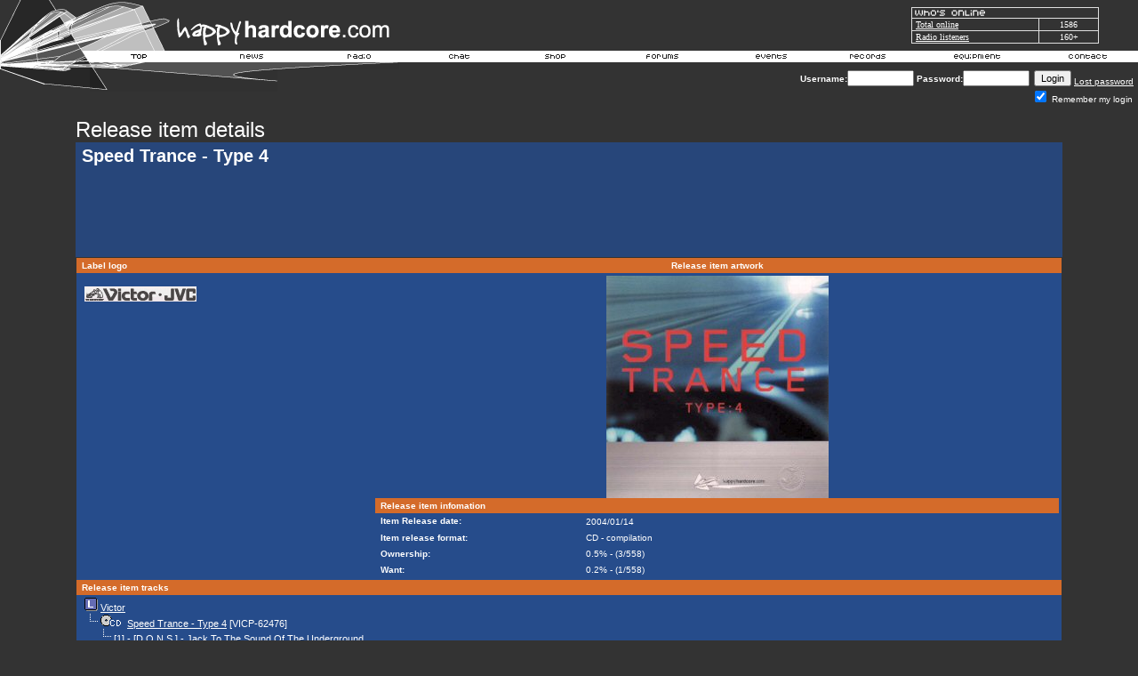

--- FILE ---
content_type: text/html
request_url: https://www.happyhardcore.com/records/record_releaseitemprofile.asp?action=recorditemsdisplay&recorditemsid=1822
body_size: 11934
content:
<html>
  <head>
	<meta charSet="utf-8"/>
	<meta property="fb:page_id" content="113075495369337"/>
<title>HappyHardcore.com - The most popular hardcore dance music site in the world</title>
<script src="/lib/site/navi_openwindow.js" type="2d633e51ea1f954dc37ec54c-text/javascript" charset="utf-8"></script>
<style type="text/css">
	a:active  {color:#FFFFFF;text-decoration:underline}
	a:link    {color:#FFFFFF;text-decoration:underline}
	a:visited {color:#FFFFFF;text-decoration:underline}
	a:hover   {color:#FFFFFF;text-decoration:underline}
input.radio {background: #264C8B; color:#000000}
	body,table,tr,td,textarea,select,input {
		font-family:Verdana, Arial, Helvetica;
		font-size:8pt;
	}
A.ssmItems:link	{color:black;text-decoration:none;}
A.ssmItems:hover	{color:black;text-decoration:none;}
A.ssmItems:active	{color:black;text-decoration:none;}
A.ssmItems:visited	{color:black;text-decoration:none;}
h1.title, h1.title2 {
	font-family: Verdana, Arial, Helvetica, sans-serif;
	display: inline;
	font-size: 12.5px;
	font-weight: normal;
}
h1.title2 {
	font-size: 20px;
	font-weight: 700;
}
</style>
<style type="text/css">
			.popup { font-family:Verdana,Arial,Helvetica,Sans-Serif; font-size:8.5pt;color:black }
			.popup_heading { font-weight:bold; color: #ce6300; font-family: Verdana,Arial,Helvetica,Sans-Serif; font-size:9pt; }
			.popup_sitetitle { font-family: Verdana, Arial, Helvetica, Sans-Serif; font-size:9pt; font-weight:bold; color:black}
			.popup_url { color:#666666; font-family: Verdana, Arial, Helvetica, Sans-Serif; font-size: 8pt; }
			.popup_link { font-family: Verdana, Arial, Helvetica, Sans-Serif; font-size: 9pt; }
   A.popup_commentslink:link, A.popup_commentslink:visited, A.popup_commentslink:active
   {
   	text-decoration: none;
   	font-family: Verdana,Arial,Helvetica,sans-serif;
   	font-weight: none;
   	font-size: 9px;
   	color: #444444;
   }
   A.popup_commentslink:hover
   {
   	text-decoration: underline;
   	font-family: Verdana,Arial,Helvetica,sans-serif;
   	font-weight: none;
   	font-size: 9px;
   	color: #E4630A;
   }
</style>
<script type="2d633e51ea1f954dc37ec54c-text/javascript" language="JavaScript">
		var disable_debug_handler=false;
	</script>
 <script src="/lib/radio/bubble/enum.js" type="2d633e51ea1f954dc37ec54c-text/javascript" language="JavaScript"></script><script src="/lib/radio/bubble/xml.js" type="2d633e51ea1f954dc37ec54c-text/javascript" language="JavaScript"></script><script src="/lib/radio/bubble/behavior.js" type="2d633e51ea1f954dc37ec54c-text/javascript" language="JavaScript"></script>
  <script language="javascript" TYPE="2d633e51ea1f954dc37ec54c-text/javascript">
     browserName = navigator.appName; browserVer = parseInt(navigator.appVersion);
     if ((browserName == "Netscape" && browserVer >= 3) || (browserName == "Microsoft Internet Explorer" && browserVer >=3))
      version = "n3";
     else
      version = "n2";
     var base = "/images/template/languages/english/";
     if (version == "n3"){
       nav_0on = new Image(36, 13); nav_0on.src = base + "over_top.gif";
       nav_1on = new Image(44, 13); nav_1on.src = base + "over_news.gif";
       nav_2on = new Image(63, 13); nav_2on.src = base + "over_radio.gif";
       nav_3on = new Image(63, 13); nav_3on.src = base + "over_chat.gif";
       nav_4on = new Image(93, 13); nav_4on.src = base + "over_shop.gif";
       nav_5on = new Image(93, 13); nav_5on.src = base + "over_forums.gif";
       nav_6on = new Image(50, 13); nav_6on.src = base + "over_events.gif";
       nav_7on = new Image(52, 13); nav_7on.src = base + "over_records.gif";
       nav_8on = new Image(63, 13); nav_8on.src = base + "over_equipment.gif";
       nav_9on = new Image(52, 13); nav_9on.src = base + "over_contact.gif";
       nav_0off = new Image(36, 13); nav_0off.src = base + "header_top.gif";
       nav_1off = new Image(44, 13); nav_1off.src = base + "header_news.gif";
       nav_2off = new Image(63, 13); nav_2off.src = base + "header_radio.gif";
       nav_3off = new Image(93, 13); nav_3off.src = base + "header_chat.gif";
       nav_4off = new Image(93, 13); nav_4off.src = base + "header_shop.gif";
       nav_5off = new Image(93, 13); nav_5off.src = base + "header_forums.gif";
       nav_6off = new Image(50, 13); nav_6off.src = base + "header_events.gif";
       nav_7off = new Image(52, 13); nav_7off.src = base + "header_records.gif";
       nav_8off = new Image(63, 13); nav_8off.src = base + "header_equipment.gif";
       nav_9off = new Image(52, 13); nav_9off.src = base + "header_contact.gif";
     }
       function On(imgName){
			if (version == "n3")
         {imgOn = eval(imgName + "on.src");
          document [imgName].src = imgOn;
         }
       }
       function Off(imgName){
			if (version == "n3")
         {imgOff = eval(imgName + "off.src");
          document [imgName].src = imgOff;
          window.status = ''
         }
       }
    </script>
<script data-cfasync="false" nonce="52e0f97c-d2de-448f-827c-d9ff555eaa5f">try{(function(w,d){!function(j,k,l,m){if(j.zaraz)console.error("zaraz is loaded twice");else{j[l]=j[l]||{};j[l].executed=[];j.zaraz={deferred:[],listeners:[]};j.zaraz._v="5874";j.zaraz._n="52e0f97c-d2de-448f-827c-d9ff555eaa5f";j.zaraz.q=[];j.zaraz._f=function(n){return async function(){var o=Array.prototype.slice.call(arguments);j.zaraz.q.push({m:n,a:o})}};for(const p of["track","set","debug"])j.zaraz[p]=j.zaraz._f(p);j.zaraz.init=()=>{var q=k.getElementsByTagName(m)[0],r=k.createElement(m),s=k.getElementsByTagName("title")[0];s&&(j[l].t=k.getElementsByTagName("title")[0].text);j[l].x=Math.random();j[l].w=j.screen.width;j[l].h=j.screen.height;j[l].j=j.innerHeight;j[l].e=j.innerWidth;j[l].l=j.location.href;j[l].r=k.referrer;j[l].k=j.screen.colorDepth;j[l].n=k.characterSet;j[l].o=(new Date).getTimezoneOffset();if(j.dataLayer)for(const t of Object.entries(Object.entries(dataLayer).reduce((u,v)=>({...u[1],...v[1]}),{})))zaraz.set(t[0],t[1],{scope:"page"});j[l].q=[];for(;j.zaraz.q.length;){const w=j.zaraz.q.shift();j[l].q.push(w)}r.defer=!0;for(const x of[localStorage,sessionStorage])Object.keys(x||{}).filter(z=>z.startsWith("_zaraz_")).forEach(y=>{try{j[l]["z_"+y.slice(7)]=JSON.parse(x.getItem(y))}catch{j[l]["z_"+y.slice(7)]=x.getItem(y)}});r.referrerPolicy="origin";r.src="/cdn-cgi/zaraz/s.js?z="+btoa(encodeURIComponent(JSON.stringify(j[l])));q.parentNode.insertBefore(r,q)};["complete","interactive"].includes(k.readyState)?zaraz.init():j.addEventListener("DOMContentLoaded",zaraz.init)}}(w,d,"zarazData","script");window.zaraz._p=async d$=>new Promise(ea=>{if(d$){d$.e&&d$.e.forEach(eb=>{try{const ec=d.querySelector("script[nonce]"),ed=ec?.nonce||ec?.getAttribute("nonce"),ee=d.createElement("script");ed&&(ee.nonce=ed);ee.innerHTML=eb;ee.onload=()=>{d.head.removeChild(ee)};d.head.appendChild(ee)}catch(ef){console.error(`Error executing script: ${eb}\n`,ef)}});Promise.allSettled((d$.f||[]).map(eg=>fetch(eg[0],eg[1])))}ea()});zaraz._p({"e":["(function(w,d){})(window,document)"]});})(window,document)}catch(e){throw fetch("/cdn-cgi/zaraz/t"),e;};</script></head>
<body bgColor="#333333" text="#FFFFFF" link="#FFFFFF" aLink="#FFFFFF" vLink="#FFFFFF" topmargin="0" leftmargin="0">
<style type="text/css">
.cswmItem {font-family:Verdana, Arial, Helvetica, Tahoma, sans-serif; font-size:10px; font-weight:normal; font-style:normal; color:#000000; text-align:left; text-decoration:none; padding:2px 5px 2px 5px}
.cswmItemOn {font-family:Verdana, Arial, Helvetica, Tahoma, sans-serif; font-size:10px; font-weight:normal; font-style:normal; color:#ffffff; text-decoration:none; padding:2px 5px 2px 5px}
.cswmItemCell {border-color:   ; border-style:solid; border-width:0px;}
.cswmExpand {cursor:default}
.cswmPopupBox {cursor:default; position:absolute; left:-500; display:none; z-index:1999; text-align:left;}
.cswmDisabled {color:#808080}
</style>

<div id="cswmPopupnav_0" class="cswmPopupBox">
  <div style="border-style:solid; border-width: 1px; border-color:#dfdfdf #000000 #000000 #dfdfdf">
    <div style="border-style:solid; border-width: 1px; border-color:black #808080 #808080 black">
      <table border="0" cellpadding="0" cellspacing="0">
        <tr onmouseover="if (!window.__cfRLUnblockHandlers) return false; cswmT('off'); cswmHiI('nav_0_0',1); cswmST(1);status='Home - My Area';" onmouseout="if (!window.__cfRLUnblockHandlers) return false; cswmT(250);cswmST();status='';" onClick="if (!window.__cfRLUnblockHandlers) return false; cswmHP(0);location.href='/forums/my.asp?sectionid=2'" data-cf-modified-2d633e51ea1f954dc37ec54c-="">
          <td width="1" id="cswmCellBordernav_0_0" class="cswmItemCell" bgcolor="#E7E7E7">
            <table width="100%" cellspacing="0" cellpadding="0" border="0">
              <tr>
                <td width="100%" nowrap="nowrap" id="cswmItemnav_0_0" class="cswmItem">
                  <span style="margin-right:5px">
                    <img align="absmiddle" id="cswmIconav_0_0" src="/images/forums/icon_nav_profile.gif" alt="" border=0 height="15" width="15" />
                  </span>
                  My Area
                </td>
              </tr>
            </table>
          </td>
        </tr>
        <tr onmouseover="if (!window.__cfRLUnblockHandlers) return false; cswmT('off'); cswmHiI('nav_0_1',1); cswmST(1);status='Home - Register';" onmouseout="if (!window.__cfRLUnblockHandlers) return false; cswmT(250);cswmST();status='';" onClick="if (!window.__cfRLUnblockHandlers) return false; cswmHP(0);location.href='/forums/policy.asp?sectionid=2'" data-cf-modified-2d633e51ea1f954dc37ec54c-="">
          <td width="1" id="cswmCellBordernav_0_1" class="cswmItemCell" bgcolor="#E7E7E7">
            <table width="100%" cellspacing="0" cellpadding="0" border="0">
              <tr>
                <td width="100%" nowrap="nowrap" id="cswmItemnav_0_1" class="cswmItem">
                  <span style="margin-right:5px">
                    <img align="absmiddle" id="cswmIconav_0_1" src="/images/forums/icon_nav_profile.gif" alt="" border=0 height="15" width="15" />
                  </span>
                  Register
                </td>
              </tr>
            </table>
          </td>
        </tr>
        <tr onmouseover="if (!window.__cfRLUnblockHandlers) return false; cswmT('off');cswmNHM('space',1);" onmouseout="if (!window.__cfRLUnblockHandlers) return false; cswmT(250)" data-cf-modified-2d633e51ea1f954dc37ec54c-="">
          <td align="Left" bgcolor="silver" colspan="2" height="1">
            <img style="display:block" src="/images/clearpixel.gif" width="1" height="1" alt="" border="0" />
          </td>
        </tr>
        <tr onmouseover="if (!window.__cfRLUnblockHandlers) return false; cswmT('off'); cswmHiI('nav_0_3',1); cswmST(1);status='Home - Donate to HappyHardcore.com';" onmouseout="if (!window.__cfRLUnblockHandlers) return false; cswmT(250);cswmST();status='';" onClick="if (!window.__cfRLUnblockHandlers) return false; cswmHP(0);location.href='/forums/portal_redirect.asp?linkid=416&linkname=HappyHardcore%2Ecom+%2D+Donations&catid=5&cattitle=General&area=&refID='" data-cf-modified-2d633e51ea1f954dc37ec54c-="">
          <td width="1" id="cswmCellBordernav_0_3" class="cswmItemCell" bgcolor="#E7E7E7">
            <table width="100%" cellspacing="0" cellpadding="0" border="0">
              <tr>
                <td width="100%" nowrap="nowrap" id="cswmItemnav_0_3" class="cswmItem">
                  <span style="margin-right:5px">
                    <img align="absmiddle" id="cswmIconav_0_3" src="/images/1pixel.gif" alt="" border=0 height="1" width="15" />
                  </span>
                  Donate
                </td>
              </tr>
            </table>
          </td>
        </tr>
        <tr onmouseover="if (!window.__cfRLUnblockHandlers) return false; cswmT('off'); cswmHiI('nav_0_4',1); cswmST(1,0,'nav_0_4');status='Home - Help';" onmouseout="if (!window.__cfRLUnblockHandlers) return false; cswmT(250);cswmST();status='';" onClick="if (!window.__cfRLUnblockHandlers) return false; cswmHP(0);location.href='/forums/faq_template.asp'" data-cf-modified-2d633e51ea1f954dc37ec54c-="">
          <td width="1" id="cswmCellBordernav_0_4" class="cswmItemCell" bgcolor="#E7E7E7">
            <table width="100%" cellspacing="0" cellpadding="0" border="0">
              <tr>
                <td width="100%" nowrap="nowrap" id="cswmItemnav_0_4" class="cswmItem">
                  <span style="margin-right:5px">
                    <img align="absmiddle" id="cswmIconav_0_4" src="/images/forums/icon_nav_help.gif" alt="" border=0 height="15" width="15" />
                  </span>
                  Help
                </td>
                <td id="cswmExpandnav_0_4" class="cswmExpand" style="padding-right:5px">
                  <img id="cswmExpandIcnav_0_4" src="/images/template/menu/arrow-black.gif" width="10" height="10" alt="" border="0" />
                </td>
              </tr>
            </table>
          </td>
        </tr>
      </table>
    </div>
  </div>
</div>
<div id="cswmPopup0" class="cswmPopupBox" onmouseover="if (!window.__cfRLUnblockHandlers) return false; cswmHiI('nav_0_4',1);" data-cf-modified-2d633e51ea1f954dc37ec54c-="">
  <div style="border-style:solid; border-width: 1px; border-color:#dfdfdf #000000 #000000 #dfdfdf">
    <div style="border-style:solid; border-width: 1px; border-color:black #808080 #808080 black">
      <table border="0" cellpadding="0" cellspacing="0">
        <tr onmouseover="if (!window.__cfRLUnblockHandlers) return false; cswmT('off'); cswmHiI('0_0',2); cswmST(2);status='Home - Help - FAQ';" onmouseout="if (!window.__cfRLUnblockHandlers) return false; cswmT(250);cswmST();status='';" onClick="if (!window.__cfRLUnblockHandlers) return false; cswmHP(0);location.href='/forums/faq_template.asp'" data-cf-modified-2d633e51ea1f954dc37ec54c-="">
          <td width="1" id="cswmCellBorder0_0" class="cswmItemCell" bgcolor="#E7E7E7">
            <table width="100%" cellspacing="0" cellpadding="0" border="0">
              <tr>
                <td width="100%" nowrap="nowrap" id="cswmItem0_0" class="cswmItem">
                  FAQ
                </td>
              </tr>
            </table>
          </td>
        </tr>
        <tr onmouseover="if (!window.__cfRLUnblockHandlers) return false; cswmT('off'); cswmHiI('0_1',2); cswmST(2);status='Home - Help - About us';" onmouseout="if (!window.__cfRLUnblockHandlers) return false; cswmT(250);cswmST();status='';" onClick="if (!window.__cfRLUnblockHandlers) return false; cswmHP(0);location.href='/forums/portal_redirect.asp?linkid=804&linkname=About+us&catid=5&cattitle=General&area=4&refID='" data-cf-modified-2d633e51ea1f954dc37ec54c-="">
          <td width="1" id="cswmCellBorder0_1" class="cswmItemCell" bgcolor="#E7E7E7">
            <table width="100%" cellspacing="0" cellpadding="0" border="0">
              <tr>
                <td width="100%" nowrap="nowrap" id="cswmItem0_1" class="cswmItem">
                  About us
                </td>
              </tr>
            </table>
          </td>
        </tr>
      </table>
    </div>
  </div>
</div>
<div id="cswmPopupnav_1" class="cswmPopupBox">
  <div style="border-style:solid; border-width: 1px; border-color:#dfdfdf #000000 #000000 #dfdfdf">
    <div style="border-style:solid; border-width: 1px; border-color:black #808080 #808080 black">
      <table border="0" cellpadding="0" cellspacing="0">
        <tr onmouseover="if (!window.__cfRLUnblockHandlers) return false; cswmT('off'); cswmHiI('nav_1_0',1); cswmST(1);status='News - Links';" onmouseout="if (!window.__cfRLUnblockHandlers) return false; cswmT(250);cswmST();status='';" onClick="if (!window.__cfRLUnblockHandlers) return false; cswmHP(0);location.href='/forums/portal_links.asp?sectionid=5&area=4'" data-cf-modified-2d633e51ea1f954dc37ec54c-="">
          <td width="1" id="cswmCellBordernav_1_0" class="cswmItemCell" bgcolor="#E7E7E7">
            <table width="100%" cellspacing="0" cellpadding="0" border="0">
              <tr>
                <td width="100%" nowrap="nowrap" id="cswmItemnav_1_0" class="cswmItem">
                  <span style="margin-right:5px">
                    <img align="absmiddle" id="cswmIconav_1_0" src="/images/forums/icon_nav_url.gif" alt="" border=0 height="15" width="15" />
                  </span>
                  Links
                </td>
              </tr>
            </table>
          </td>
        </tr>
        <tr onmouseover="if (!window.__cfRLUnblockHandlers) return false; cswmT('off'); cswmHiI('nav_1_1',1); cswmST(1,1,'nav_1_1');status='News - Articles';" onmouseout="if (!window.__cfRLUnblockHandlers) return false; cswmT(250);cswmST();status='';" onClick="if (!window.__cfRLUnblockHandlers) return false; cswmHP(0);location.href='/forums/portal_articles.asp?sectionid=5&area=3'" data-cf-modified-2d633e51ea1f954dc37ec54c-="">
          <td width="1" id="cswmCellBordernav_1_1" class="cswmItemCell" bgcolor="#E7E7E7">
            <table width="100%" cellspacing="0" cellpadding="0" border="0">
              <tr>
                <td width="100%" nowrap="nowrap" id="cswmItemnav_1_1" class="cswmItem">
                  <span style="margin-right:5px">
                    <img align="absmiddle" id="cswmIconav_1_1" src="/images/1pixel.gif" alt="" border=0 height="1" width="15" />
                  </span>
                  Articles
                </td>
                <td id="cswmExpandnav_1_1" class="cswmExpand" style="padding-right:5px">
                  <img id="cswmExpandIcnav_1_1" src="/images/template/menu/arrow-black.gif" width="10" height="10" alt="" border="0" />
                </td>
              </tr>
            </table>
          </td>
        </tr>
      </table>
    </div>
  </div>
</div>
<div id="cswmPopup1" class="cswmPopupBox" onmouseover="if (!window.__cfRLUnblockHandlers) return false; cswmHiI('nav_1_1',1);" data-cf-modified-2d633e51ea1f954dc37ec54c-="">
  <div style="border-style:solid; border-width: 1px; border-color:#dfdfdf #000000 #000000 #dfdfdf">
    <div style="border-style:solid; border-width: 1px; border-color:black #808080 #808080 black">
      <table border="0" cellpadding="0" cellspacing="0">
        <tr onmouseover="if (!window.__cfRLUnblockHandlers) return false; cswmT('off'); cswmHiI('1_0',2); cswmST(2);status='News - Articles - Competitions';" onmouseout="if (!window.__cfRLUnblockHandlers) return false; cswmT(250);cswmST();status='';" onClick="if (!window.__cfRLUnblockHandlers) return false; cswmHP(0);location.href='/forums/portal_articles.asp?catid=10&cattitle=Competitions&area='" data-cf-modified-2d633e51ea1f954dc37ec54c-="">
          <td width="1" id="cswmCellBorder1_0" class="cswmItemCell" bgcolor="#E7E7E7">
            <table width="100%" cellspacing="0" cellpadding="0" border="0">
              <tr>
                <td width="100%" nowrap="nowrap" id="cswmItem1_0" class="cswmItem">
                  Competitions
                </td>
              </tr>
            </table>
          </td>
        </tr>
        <tr onmouseover="if (!window.__cfRLUnblockHandlers) return false; cswmT('off'); cswmHiI('1_1',2); cswmST(2);status='News - Articles - Interviews';" onmouseout="if (!window.__cfRLUnblockHandlers) return false; cswmT(250);cswmST();status='';" onClick="if (!window.__cfRLUnblockHandlers) return false; cswmHP(0);location.href='/forums/portal_articles.asp?catid=9&area=3&refID=&cattitle=Interviews'" data-cf-modified-2d633e51ea1f954dc37ec54c-="">
          <td width="1" id="cswmCellBorder1_1" class="cswmItemCell" bgcolor="#E7E7E7">
            <table width="100%" cellspacing="0" cellpadding="0" border="0">
              <tr>
                <td width="100%" nowrap="nowrap" id="cswmItem1_1" class="cswmItem">
                  Interviews
                </td>
              </tr>
            </table>
          </td>
        </tr>
      </table>
    </div>
  </div>
</div>
<div id="cswmPopupnav_2" class="cswmPopupBox">
  <div style="border-style:solid; border-width: 1px; border-color:#dfdfdf #000000 #000000 #dfdfdf">
    <div style="border-style:solid; border-width: 1px; border-color:black #808080 #808080 black">
      <table border="0" cellpadding="0" cellspacing="0">
        <tr onmouseover="if (!window.__cfRLUnblockHandlers) return false; cswmT('off'); cswmHiI('nav_2_0',1); cswmST(1);status='Radio - About HappyHardcore.com DJs';" onmouseout="if (!window.__cfRLUnblockHandlers) return false; cswmT(250);cswmST();status='';" onClick="if (!window.__cfRLUnblockHandlers) return false; cswmHP(0);location.href='/radio/about/'" data-cf-modified-2d633e51ea1f954dc37ec54c-="">
          <td width="1" id="cswmCellBordernav_2_0" class="cswmItemCell" bgcolor="#E7E7E7">
            <table width="100%" cellspacing="0" cellpadding="0" border="0">
              <tr>
                <td width="100%" nowrap="nowrap" id="cswmItemnav_2_0" class="cswmItem">
                  About HHC.com DJs
                </td>
              </tr>
            </table>
          </td>
        </tr>
      </table>
    </div>
  </div>
</div>
<div id="cswmPopupnav_3" class="cswmPopupBox">
  <div style="border-style:solid; border-width: 1px; border-color:#dfdfdf #000000 #000000 #dfdfdf">
    <div style="border-style:solid; border-width: 1px; border-color:black #808080 #808080 black">
      <table border="0" cellpadding="0" cellspacing="0">
      </table>
    </div>
  </div>
</div>
<div id="cswmPopupnav_4" class="cswmPopupBox">
  <div style="border-style:solid; border-width: 1px; border-color:#dfdfdf #000000 #000000 #dfdfdf">
    <div style="border-style:solid; border-width: 1px; border-color:black #808080 #808080 black">
      <table border="0" cellpadding="0" cellspacing="0">
        <tr onmouseover="if (!window.__cfRLUnblockHandlers) return false; cswmT('off'); cswmHiI('nav_4_1',1); cswmST(1);status='Shop - T-shirts and merchandise';" onmouseout="if (!window.__cfRLUnblockHandlers) return false; cswmT(250);cswmST();status='';" onClick="if (!window.__cfRLUnblockHandlers) return false; cswmHP(0);location.href='https://www.cafepress.com/happyhard'" data-cf-modified-2d633e51ea1f954dc37ec54c-="">
          <td width="1" id="cswmCellBordernav_4_1" class="cswmItemCell" bgcolor="#E7E7E7">
            <table width="100%" cellspacing="0" cellpadding="0" border="0">
              <tr>
                <td width="100%" nowrap="nowrap" id="cswmItemnav_4_1" class="cswmItem">
                  T-shirts and merchandise
                </td>
              </tr>
            </table>
          </td>
        </tr>
      </table>
    </div>
  </div>
</div>
<div id="cswmPopupnav_5" class="cswmPopupBox">
  <div style="border-style:solid; border-width: 1px; border-color:#dfdfdf #000000 #000000 #dfdfdf">
    <div style="border-style:solid; border-width: 1px; border-color:black #808080 #808080 black">
      <table border="0" cellpadding="0" cellspacing="0">
        <tr onmouseover="if (!window.__cfRLUnblockHandlers) return false; cswmT('off'); cswmHiI('nav_5_0',1); cswmST(1);status='Forums - Profile';" onmouseout="if (!window.__cfRLUnblockHandlers) return false; cswmT(250);cswmST();status='';" onClick="if (!window.__cfRLUnblockHandlers) return false; cswmHP(0);location.href='/forums/memberprofile.asp?mode=Edit'" data-cf-modified-2d633e51ea1f954dc37ec54c-="">
          <td width="1" id="cswmCellBordernav_5_0" class="cswmItemCell" bgcolor="#E7E7E7">
            <table width="100%" cellspacing="0" cellpadding="0" border="0">
              <tr>
                <td width="100%" nowrap="nowrap" id="cswmItemnav_5_0" class="cswmItem">
                  Profile
                </td>
              </tr>
            </table>
          </td>
        </tr>
        <tr onmouseover="if (!window.__cfRLUnblockHandlers) return false; cswmT('off'); cswmHiI('nav_5_1',1); cswmST(1);status='Forums - Register';" onmouseout="if (!window.__cfRLUnblockHandlers) return false; cswmT(250);cswmST();status='';" onClick="if (!window.__cfRLUnblockHandlers) return false; cswmHP(0);location.href='/forums/policy.asp'" data-cf-modified-2d633e51ea1f954dc37ec54c-="">
          <td width="1" id="cswmCellBordernav_5_1" class="cswmItemCell" bgcolor="#E7E7E7">
            <table width="100%" cellspacing="0" cellpadding="0" border="0">
              <tr>
                <td width="100%" nowrap="nowrap" id="cswmItemnav_5_1" class="cswmItem">
                  Register
                </td>
              </tr>
            </table>
          </td>
        </tr>
        <tr onmouseover="if (!window.__cfRLUnblockHandlers) return false; cswmT('off'); cswmHiI('nav_5_2',1); cswmST(1);status='Forums - Active Topics';" onmouseout="if (!window.__cfRLUnblockHandlers) return false; cswmT(250);cswmST();status='';" onClick="if (!window.__cfRLUnblockHandlers) return false; cswmHP(0);location.href='/forums/active.asp'" data-cf-modified-2d633e51ea1f954dc37ec54c-="">
          <td width="1" id="cswmCellBordernav_5_2" class="cswmItemCell" bgcolor="#E7E7E7">
            <table width="100%" cellspacing="0" cellpadding="0" border="0">
              <tr>
                <td width="100%" nowrap="nowrap" id="cswmItemnav_5_2" class="cswmItem">
                  Active Topics
                </td>
              </tr>
            </table>
          </td>
        </tr>
        <tr onmouseover="if (!window.__cfRLUnblockHandlers) return false; cswmT('off'); cswmHiI('nav_5_3',1); cswmST(1);status='Forums - Topic Stats';" onmouseout="if (!window.__cfRLUnblockHandlers) return false; cswmT(250);cswmST();status='';" onClick="if (!window.__cfRLUnblockHandlers) return false; cswmHP(0);location.href='/forums/topic_stats.asp'" data-cf-modified-2d633e51ea1f954dc37ec54c-="">
          <td width="1" id="cswmCellBordernav_5_3" class="cswmItemCell" bgcolor="#E7E7E7">
            <table width="100%" cellspacing="0" cellpadding="0" border="0">
              <tr>
                <td width="100%" nowrap="nowrap" id="cswmItemnav_5_3" class="cswmItem">
                  Topic Stats
                </td>
              </tr>
            </table>
          </td>
        </tr>
        <tr onmouseover="if (!window.__cfRLUnblockHandlers) return false; cswmT('off'); cswmHiI('nav_5_4',1); cswmST(1);status='Forums - Members';" onmouseout="if (!window.__cfRLUnblockHandlers) return false; cswmT(250);cswmST();status='';" onClick="if (!window.__cfRLUnblockHandlers) return false; cswmHP(0);location.href='/forums/members.asp'" data-cf-modified-2d633e51ea1f954dc37ec54c-="">
          <td width="1" id="cswmCellBordernav_5_4" class="cswmItemCell" bgcolor="#E7E7E7">
            <table width="100%" cellspacing="0" cellpadding="0" border="0">
              <tr>
                <td width="100%" nowrap="nowrap" id="cswmItemnav_5_4" class="cswmItem">
                  Members
                </td>
              </tr>
            </table>
          </td>
        </tr>
        <tr onmouseover="if (!window.__cfRLUnblockHandlers) return false; cswmT('off'); cswmHiI('nav_5_5',1); cswmST(1);status='Forums - Search';" onmouseout="if (!window.__cfRLUnblockHandlers) return false; cswmT(250);cswmST();status='';" onClick="if (!window.__cfRLUnblockHandlers) return false; cswmHP(0);location.href='/forums/search.asp'" data-cf-modified-2d633e51ea1f954dc37ec54c-="">
          <td width="1" id="cswmCellBordernav_5_5" class="cswmItemCell" bgcolor="#E7E7E7">
            <table width="100%" cellspacing="0" cellpadding="0" border="0">
              <tr>
                <td width="100%" nowrap="nowrap" id="cswmItemnav_5_5" class="cswmItem">
                  Search
                </td>
              </tr>
            </table>
          </td>
        </tr>
        <tr onmouseover="if (!window.__cfRLUnblockHandlers) return false; cswmT('off');cswmNHM('space',1);" onmouseout="if (!window.__cfRLUnblockHandlers) return false; cswmT(250)" data-cf-modified-2d633e51ea1f954dc37ec54c-="">
          <td align="Left" bgcolor="silver" colspan="2" height="1">
            <img style="display:block" src="/images/clearpixel.gif" width="1" height="1" alt="" border="0" />
          </td>
        </tr>
        <tr onmouseover="if (!window.__cfRLUnblockHandlers) return false; cswmT('off'); cswmHiI('nav_5_7',1); cswmST(1);status='Forums - Bookmarks';" onmouseout="if (!window.__cfRLUnblockHandlers) return false; cswmT(250);cswmST();status='';" onClick="if (!window.__cfRLUnblockHandlers) return false; cswmHP(0);location.href='/forums/bookmark.asp'" data-cf-modified-2d633e51ea1f954dc37ec54c-="">
          <td width="1" id="cswmCellBordernav_5_7" class="cswmItemCell" bgcolor="#E7E7E7">
            <table width="100%" cellspacing="0" cellpadding="0" border="0">
              <tr>
                <td width="100%" nowrap="nowrap" id="cswmItemnav_5_7" class="cswmItem">
                  Bookmarks
                </td>
              </tr>
            </table>
          </td>
        </tr>
      </table>
    </div>
  </div>
</div>
<div id="cswmPopupnav_6" class="cswmPopupBox">
  <div style="border-style:solid; border-width: 1px; border-color:#dfdfdf #000000 #000000 #dfdfdf">
    <div style="border-style:solid; border-width: 1px; border-color:black #808080 #808080 black">
      <table border="0" cellpadding="0" cellspacing="0">
        <tr onmouseover="if (!window.__cfRLUnblockHandlers) return false; cswmT('off'); cswmHiI('nav_6_0',1); cswmST(1);status='Events - Add event';" onmouseout="if (!window.__cfRLUnblockHandlers) return false; cswmT(250);cswmST();status='';" onClick="if (!window.__cfRLUnblockHandlers) return false; cswmHP(0);location.href='/forums/events.asp?mode=add'" data-cf-modified-2d633e51ea1f954dc37ec54c-="">
          <td width="1" id="cswmCellBordernav_6_0" class="cswmItemCell" bgcolor="#E7E7E7">
            <table width="100%" cellspacing="0" cellpadding="0" border="0">
              <tr>
                <td width="100%" nowrap="nowrap" id="cswmItemnav_6_0" class="cswmItem">
                  <span style="margin-right:5px">
                    <img align="absmiddle" id="cswmIconav_6_0" src="/images/forums/event_1.gif" alt="" border=0 height="15" width="15" />
                  </span>
                  Add event
                </td>
              </tr>
            </table>
          </td>
        </tr>
      </table>
    </div>
  </div>
</div>
<div id="cswmPopupnav_7" class="cswmPopupBox">
  <div style="border-style:solid; border-width: 1px; border-color:#dfdfdf #000000 #000000 #dfdfdf">
    <div style="border-style:solid; border-width: 1px; border-color:black #808080 #808080 black">
      <table border="0" cellpadding="0" cellspacing="0">
        <tr onmouseover="if (!window.__cfRLUnblockHandlers) return false; cswmT('off'); cswmHiI('nav_7_0',1); cswmST(1);status='Records - Label Search';" onmouseout="if (!window.__cfRLUnblockHandlers) return false; cswmT(250);cswmST();status='';" onClick="if (!window.__cfRLUnblockHandlers) return false; cswmHP(0);location.href='/records/record_labelprofile.asp'" data-cf-modified-2d633e51ea1f954dc37ec54c-="">
          <td width="1" id="cswmCellBordernav_7_0" class="cswmItemCell" bgcolor="#E7E7E7">
            <table width="100%" cellspacing="0" cellpadding="0" border="0">
              <tr>
                <td width="100%" nowrap="nowrap" id="cswmItemnav_7_0" class="cswmItem">
                  <span style="margin-right:5px">
                    <img align="absmiddle" id="cswmIconav_7_0" src="/images/record/l.gif" alt="" border=0 height="15" width="15" />
                  </span>
                  Label search
                </td>
              </tr>
            </table>
          </td>
        </tr>
        <tr onmouseover="if (!window.__cfRLUnblockHandlers) return false; cswmT('off'); cswmHiI('nav_7_1',1); cswmST(1);status='Records - Artist search';" onmouseout="if (!window.__cfRLUnblockHandlers) return false; cswmT(250);cswmST();status='';" onClick="if (!window.__cfRLUnblockHandlers) return false; cswmHP(0);location.href='/records/record_artistprofile.asp'" data-cf-modified-2d633e51ea1f954dc37ec54c-="">
          <td width="1" id="cswmCellBordernav_7_1" class="cswmItemCell" bgcolor="#E7E7E7">
            <table width="100%" cellspacing="0" cellpadding="0" border="0">
              <tr>
                <td width="100%" nowrap="nowrap" id="cswmItemnav_7_1" class="cswmItem">
                  <span style="margin-right:5px">
                    <img align="absmiddle" id="cswmIconav_7_1" src="/images/record/a.gif" alt="" border=0 height="15" width="15" />
                  </span>
                  Artist search
                </td>
              </tr>
            </table>
          </td>
        </tr>
        <tr onmouseover="if (!window.__cfRLUnblockHandlers) return false; cswmT('off'); cswmHiI('nav_7_2',1); cswmST(1);status='Records - Release / Track search';" onmouseout="if (!window.__cfRLUnblockHandlers) return false; cswmT(250);cswmST();status='';" onClick="if (!window.__cfRLUnblockHandlers) return false; cswmHP(0);location.href='/records/record_releaseitemprofile.asp'" data-cf-modified-2d633e51ea1f954dc37ec54c-="">
          <td width="1" id="cswmCellBordernav_7_2" class="cswmItemCell" bgcolor="#E7E7E7">
            <table width="100%" cellspacing="0" cellpadding="0" border="0">
              <tr>
                <td width="100%" nowrap="nowrap" id="cswmItemnav_7_2" class="cswmItem">
                  <span style="margin-right:5px">
                    <img align="absmiddle" id="cswmIconav_7_2" src="/images/record/r.gif" alt="" border=0 height="15" width="15" />
                  </span>
                  Release / Track search
                </td>
              </tr>
            </table>
          </td>
        </tr>
        <tr onmouseover="if (!window.__cfRLUnblockHandlers) return false; cswmT('off');cswmNHM('space',1);" onmouseout="if (!window.__cfRLUnblockHandlers) return false; cswmT(250)" data-cf-modified-2d633e51ea1f954dc37ec54c-="">
          <td align="Left" bgcolor="#c0c0c0" colspan="2" height="1">
            <img style="display:block" src="/images/clearpixel.gif" width="1" height="1" alt="" border="0" />
          </td>
        </tr>
      </table>
    </div>
  </div>
</div>

<script type="2d633e51ea1f954dc37ec54c-text/javascript">
	var cswmDetectedBrowser = 'Moz1DHTML';
	var cswmMBZ = false;
	var cswmCSDS = false;
	var cswmTI = '';
	var cswmClkd = -1;
	var cswmPI = new Array();
	var cswmPL = new Array();
	var cswmPT = new Array();
	var cswmNH = new Array();
	var cswmPW = 0;
	var cswmPH = 0;
	var cswmSPnt = '';
	var cswmDir = '';
	var cswmMB = 0;
	var cswmSI = '';
	var cswmSE = new Object();
	var cswmSEL = 0;
	var cswmSET = 0;
	var cswmSEH = 0;
	var cswmSEW = 0;
	var cswmBW = 0;
	var cswmBH = 0;
	var cswmAR = 0;
	var cswmAB = 0;
	var cswmAT = 0;
	var cswmSLA = 0;
	var cswmSTA = 0;
	var cswmExIS = new Image();
	cswmExIS.src = '/images/template/menu/arrow-black.gif';
	var cswmExdIS = new Image();
	cswmExdIS.src = '/images/template/menu/arrow-white.gif';
	var cswmCTH = true;
	var cswmXOff = 0;
	var cswmYOff = 0;
	var cswmFP = 0;
	var cswmSTI = 0;
	var cswmSTMS = 0;
	var cswmZIC = 1000;
	var cswmItmSelBgImg = '';
	var cswmCellBorder = 0;
	var cswmCompatMode = 'BackCompat';
	if (String(document.compatMode) != 'undefined') {
		var cswmCompatMode = document.compatMode;
	}

	function cswmT(ms) {
		if (ms != 'off') {
			if (cswmCTH != 0) {
				cswmTI = setTimeout('cswmHP(0);', ms);
			}
		} else {
			clearTimeout(cswmTI);
		}
	}

	function cswmST(l, g, i) {
		if (i) {
			cswmHP(l);
			cswmSP(g, i);
		} else if (l) {
			cswmHP(l);
		}
	}

	function cswmShow(id, srcid, relpos, offsetX, offsetY, fixedpos) {
		clearTimeout(cswmTI);
		if (cswmClkd != id) {
			cswmHP(0);
			cswmSI = srcid;
			cswmSPnt = relpos;
			cswmClkd = id;
			cswmDir = 'right';
			if (document.getElementById('cswmPopup' + id)) {
				if (offsetX) cswmXOff = offsetX;
				if (offsetY) cswmYOff = offsetY;
				if (fixedpos) cswmFP = fixedpos;
				cswmSP(id);
			}
		}
	}

	function cswmHide() {
		cswmTI = setTimeout('cswmHP(0);', 250);
	}

	function cswmHideNow() {
		cswmHP(0);
	}

	function cswmHiI(id, l) {
		var item = document.getElementById('cswmItem' + id);
		if (!item) {
			return;
		} else {
			var expandIc = document.getElementById('cswmExpandIc' + id);
			var icoOn = document.getElementById('cswmIcoOn' + id);
			var ico = new Object();
			var cb = document.getElementById('cswmCellBorder' + id);
		}
		var bgco;
		try {
			bgco = item.getAttribute('cswmSelColor');
		} catch (e) {
			bgco = false;
		}
		var bgimg;
		try {
			bgimg = cb.getAttribute('cswmselbg');
		} catch (e) {
			bgimg = false;
		}
		if (icoOn) {
			ico = document.getElementById('cswmIco' + id);
			ico.style.display = 'none';
			icoOn.style.display = 'inline';
		}
		item.style.color = '#ffffff';
		if (bgco) {
			cb.style.backgroundColor = bgco;
		} else {
			cb.style.backgroundColor = '#4682b4';
		}
		if (bgimg) {
			if (bgimg == 'null') {
				cb.style.backgroundImage = 'none';
			} else {
				cb.style.backgroundImage = 'url(' + bgimg + ')';
			}
		} else if (cswmItmSelBgImg != '') {
			cb.style.backgroundImage = 'url(' + cswmItmSelBgImg + ')';
		} else {
			cb.style.backgroundImage = 'none';
		}
		if (expandIc) {
			expandIc.src = cswmExdIS.src;
		}
		cswmNHM(id, l);
		cswmNH[l - 1] = id;
	}

	function cswmNHM(id, l) {
		if (cswmNH[l - 1] != id) {
			var count = l - 1;
			for (count = l - 1; count < cswmNH.length; count++) {
				cswmDiI(cswmNH[count]);
			}
			cswmNH.length = l;
		}
	}

	function cswmDiI(id, bgco) {
		var item = document.getElementById('cswmItem' + id);
		if (!item) {
			return;
		} else {
			var expandIc = document.getElementById('cswmExpandIc' + id);
			var icoOn = document.getElementById('cswmIcoOn' + id);
			var ico = new Object();
			var cb = document.getElementById('cswmCellBorder' + id);
		}
		var bgco;
		try {
			bgco = item.getAttribute('cswmUnSelColor');
		} catch (e) {
			bgco = false;
		}
		var bgimg;
		try {
			bgimg = cb.getAttribute('cswmbg');
		} catch (e) {
			bgimg = false;
		}
		if (icoOn) {
			ico = document.getElementById('cswmIco' + id);
			ico.style.display = 'inline';
			icoOn.style.display = 'none';
		}
		item.style.color = '#000000';
		if (bgco) {
			cb.style.backgroundColor = bgco;
		} else {
			cb.style.backgroundColor = '#E7E7E7';
		}
		if (bgimg) {
			if (bgimg == 'null') {
				cb.style.backgroundImage = '';
			} else {
				cb.style.backgroundImage = 'url(' + bgimg + ')';
			}
		} else {
			cb.style.backgroundImage = '';
		}
		if (expandIc) {
			expandIc.src = cswmExIS.src;
		}
	}

	function cswmSP(id, itemid) {
		var lgr = document.getElementById('cswmPopup' + id);
		lgr.style.display = 'inline';
		lgr.style.top = '-500px';
		lgr.style.left = '-500px';
		if (navigator.productSub > 20010725 && lgr.offsetParent.tagName != 'BODY') {
			cswmZIC += 1;
			lgr = document.body.insertBefore(lgr, document.body.firstChild);
			lgr.style.zIndex += cswmZIC;
		}
		lgr.style.display = 'none';
		if (!itemid) {
			if (cswmFP) {
				cswmSEL = cswmXOff;
				cswmSET = cswmYOff;
				cswmSEH = 1;
				cswmSEW = 1;
				cswmFP = 0;
			} else {
				if (!document.getElementById(cswmSI)) {
					return;
				}
				cswmSE = new Object(document.getElementById(cswmSI));
				cswmSEL = new Number(cswmSE.offsetLeft + cswmXOff + document.body.offsetLeft);
				cswmSET = new Number(cswmSE.offsetTop + cswmYOff + document.body.offsetTop);
				cswmSEH = cswmSE.offsetHeight;
				cswmSEW = cswmSE.offsetWidth;
				var cswmPrO = cswmSE;
				var cswmPrT = '';
				if (navigator.productSub > 20010725) {
					while (cswmPrT != 'BODY') {
						cswmPrO = cswmPrO.offsetParent;
						cswmSEL += cswmPrO.offsetLeft;
						cswmSET += cswmPrO.offsetTop;
						cswmPrT = cswmPrO.tagName;
					}
				}
			}
			lgr.style.display = 'inline';
			cswmPW = lgr.offsetWidth;
			cswmPH = lgr.offsetHeight;
			cswmBW = document.width;
			cswmBH = window.innerHeight - 15;
			cswmSLA = window.pageXOffset;
			cswmSTA = window.pageYOffset;
			switch (cswmSPnt) {
				case 'above':
					cswmPL[cswmPL.length] = cswmSEL;
					cswmPT[cswmPT.length] = cswmSET - cswmPH;
					cswmCA();
					cswmCR();
					break;
				case 'below':
					cswmPL[cswmPL.length] = cswmSEL;
					cswmPT[cswmPT.length] = cswmSET + cswmSEH;
					cswmCB();
					cswmCR();
					break;
				case 'right':
					cswmPL[cswmPL.length] = cswmSEL + cswmSEW;
					cswmPT[cswmPT.length] = cswmSET;
					cswmCR();
					cswmCB();
					break;
				case 'left':
					cswmPL[cswmPL.length] = cswmSEL - cswmPW;
					cswmPT[cswmPT.length] = cswmSET;
					cswmCL();
					cswmCB();
					cswmDir = 'left';
					break;
			}
			cswmXOff = 0;
			cswmYOff = 0;
			lgr.style.left = cswmPL[cswmPL.length - 1] + 'px';
			lgr.style.top = cswmPT[cswmPT.length - 1] + 'px';
			cswmPI[cswmPI.length] = id;
		} else {
			cswmPL[cswmPL.length] = document.getElementById('cswmPopup' + cswmPI[cswmPI.length - 1]).offsetWidth + cswmPL[cswmPL.length - 1] - 4;
			if (navigator.productSub > 20010725) {
				cswmPT[cswmPT.length] = cswmPT[cswmPT.length - 1];
				var cswmPrO = document.getElementById('cswmItem' + itemid);
				var cswmPrT = '';
				while (cswmPrT != 'cswmPopupBox') {
					cswmPT[cswmPT.length - 1] += cswmPrO.offsetTop;
					cswmPrO = cswmPrO.offsetParent;
					cswmPrT = cswmPrO.className;
				}
			} else {
				cswmPT[cswmPT.length] = document.getElementById('cswmItem' + itemid).offsetTop;
			}
			lgr.style.display = 'inline';
			cswmPW = lgr.offsetWidth;
			cswmPH = lgr.offsetHeight;
			var cswmPrW = document.getElementById('cswmPopup' + cswmPI[cswmPI.length - 1]).offsetWidth;
			cswmAR = cswmBW - cswmPL[cswmPL.length - 1] + cswmSLA;
			cswmAB = cswmBH - cswmPT[cswmPT.length - 1] + cswmSTA;
			if (cswmPL[cswmPL.length - 2] == cswmSLA) {
				cswmDir = 'right';
			}
			if ((cswmAR < cswmPW) || (cswmDir == 'left')) {
				cswmMB = (cswmPL[cswmPL.length - 1] - cswmPW - cswmPrW) + 8;
				if ((cswmMB >= 0) && (cswmMB > cswmSLA)) {
					cswmDir = 'left';
				} else {
					cswmMB = cswmSLA;
				}
				cswmPL[cswmPL.length - 1] = cswmMB;
			}
			if (cswmAB < cswmPH) {
				cswmMB = cswmPT[cswmPT.length - 1] - (cswmPH - cswmAB);
				if (cswmMB < cswmSTA) {
					cswmMB = cswmSTA;
				}
				cswmPT[cswmPT.length - 1] = cswmMB;
			}
			lgr.style.left = cswmPL[cswmPL.length - 1] + 'px';
			lgr.style.top = cswmPT[cswmPT.length - 1] + 'px';
			cswmPI[cswmPI.length] = id;
		}
	}

	function cswmHP(level) {
		if (cswmClkd == -1) {
			return false;
		} else if (level == 0) {
			clearTimeout(cswmSTI);
			cswmClkd = -1;
			var id = cswmPI[0];
			var count = 0;
			for (count = 0; count < cswmNH.length; count++) {
				cswmDiI(cswmNH[count]);
			}
			cswmNH.length = 0;
		}
		var count = level;
		for (count = level; count < cswmPI.length; count++) {
			document.getElementById('cswmPopup' + cswmPI[count]).style.display = 'none';
		}
		cswmPI.length = level;
		cswmPL.length = level;
		cswmPT.length = level;
	}

	function cswmCR() {
		cswmAR = (cswmBW + cswmSLA) - cswmPL[cswmPL.length - 1];
		if (cswmAR < cswmPW) {
			if (cswmSPnt == 'below' || cswmSPnt == 'above') {
				cswmMB = cswmPL[cswmPL.length - 1] - (cswmPW - cswmAR);
				if (cswmMB < 0 || cswmMB < cswmSLA) {
					cswmMB = cswmSLA;
				}
				cswmPL[cswmPL.length - 1] = cswmMB;
			} else {
				cswmMB = cswmSEL - cswmPW;
				if (cswmMB >= 0) {
					cswmPL[cswmPL.length - 1] = cswmMB;
				}
			}
		}
	}

	function cswmCL() {
		if (cswmPL[cswmPL.length - 1] < (cswmSLA)) {
			cswmPL[cswmPL.length - 1] = cswmSEL + cswmSEW;
			cswmCR();
		}
	}

	function cswmCB() {
		cswmAB = (cswmBH + cswmSTA) - cswmPT[cswmPT.length - 1];
		cswmAT = cswmBH - (cswmAB + cswmSEH);
		if (cswmAB < cswmPH) {
			if (cswmSPnt == 'below') {
				cswmMB = cswmPT[cswmPT.length - 1] - cswmPH - cswmSEH;
				if ((cswmMB >= 0) && (cswmAB < cswmAT)) {
					cswmPT[cswmPT.length - 1] = cswmMB;
				}
			} else {
				cswmMB = cswmPT[cswmPT.length - 1] - (cswmPH - cswmAB);
				if (cswmMB < 0 || cswmMB < cswmSTA) {
					cswmMB = cswmSTA;
				}
				cswmPT[cswmPT.length - 1] = cswmMB;
			}
		}
	}

	function cswmCA() {
		if (cswmPT[cswmPT.length - 1] < (cswmSTA)) {
			cswmPT[cswmPT.length - 1] = cswmSET + cswmSEH;
			cswmCB();
		}
	}

	function cswmShowInFrame(MenuID, x, y) {
		x += window.pageXOffset;
		y += window.pageYOffset;
		cswmShow(MenuID, '', 'below', x, y, 1);
	}

	function cswmHideSelectBox() {}

	function cswmRefresh() {}

	function cswmMenuBarInit() {}
</script><script type="2d633e51ea1f954dc37ec54c-text/javascript">function blinky(it){if (typeof it != 'undefined'){obj = document.getElementById(it);if (obj.style.visibility == "visible"){obj.style.visibility = "hidden";}else{obj.style.visibility = "visible";}};blink = setInterval("blinky('s1')", 750);}</script>
    <TABLE border="0" cellPadding="0" cellSpacing="0" width="100%">
      <TR>
        <TD rowSpan="3" width="101" valign="top" align="right"><a href="/"><IMG border="0" src="/images/template/header2_01_101x103.gif" width="101" height="103"></a></TD>
        <TD colSpan="6" valign="bottom" align="left"><img src="/images/1pixel.gif" border="0" width="1" height="1"><br><a href="/"><img border="0" src="/images/template/header2_02_02_339x56.gif" width="339" height="56"></a></TD>
        <TD colSpan="6" valign="middle" align="right">
          <table border="0" cellpadding="0" cellspacing="0" width="100%">
            <tr>
              <td valign="middle" align="right">
                <table border="0" cellpadding="1" cellspacing="1" width="50%" bgcolor="#DFDFDF" title="Fellow ravers online at happyhardcore.com

Record total online 11764
Set on 2021/01/06 15:21">
                  <tr>
                    <td width="80%" colspan="2" bgcolor="#333333"><img border="0" src="/images/template/whoisoneline.gif" width="82" height="9" alt="Raver's online"></td>
                  </tr>
                  <tr>
                    <td width="100" bgcolor="#333333"><font face="Verdana" size="1" color="#C0C0C0">&nbsp;<a href="javascript:DockPopUp('/forums/pop_online.asp','buddypopup',300,500,0,1);" onmouseout="if (!window.__cfRLUnblockHandlers) return false; this.style.backgroundColor='#333333';" onmouseover="if (!window.__cfRLUnblockHandlers) return false; this.style.backgroundColor='#396DC6';" data-cf-modified-2d633e51ea1f954dc37ec54c-="">Total online</a></font></td>
                    <td width="40" bgcolor="#333333" align="center"><font face="Verdana" size="1" color="white">1586</font></td>
                  </tr>
                  <tr>
                    <td width="110" nowrap bgcolor="#333333"><font face="Verdana" size="1" color="white">&nbsp;<a href="#"><span class="small" onmouseout="if (!window.__cfRLUnblockHandlers) return false; this.style.backgroundColor='#333333';" onmouseover="if (!window.__cfRLUnblockHandlers) return false; this.style.backgroundColor='#396DC6';" data-cf-modified-2d633e51ea1f954dc37ec54c-=""><a href="/radio/">Radio listeners</a></span></font></td>
                    <td width="40" nowrap bgcolor="#333333" align="center"><font face="Verdana" size="1" color="white">160+</font></td>
                  </tr>
                </table>
              </td>
              <td width="0"><IMG border="0" height="1" src="/images/template/spacer.gif" width="20"></td>
            </tr>
          </table>
        </TD>
      </TR>
      <TR>
        <TD height="13" bgcolor="#FFFFFF" align="center" valign="top"><a href="/" title="Home"><IMG src="/images/template/languages/english/header_top.gif" border="0" height="13" width="36" id="nav_0" name="nav_0" onmouseover="if (!window.__cfRLUnblockHandlers) return false; On('nav_0');cswmShow('nav_0', 'nav_0', 'below');window.status='Home';return true" onmouseout="if (!window.__cfRLUnblockHandlers) return false; Off('nav_0');cswmHide();window.status=''" data-cf-modified-2d633e51ea1f954dc37ec54c-=""></a></TD>
        <TD height="13" bgcolor="#FFFFFF" align="center" valign="top"><a href="/forums/portal_news.asp?catid=0&area=1" title="News"><IMG src="/images/template/languages/english/header_news.gif" border="0" height="13" width="44" id="nav_1" name="nav_1" onmouseover="if (!window.__cfRLUnblockHandlers) return false; On('nav_1');cswmShow('nav_1', 'nav_1', 'below');window.status='News';return true" onmouseout="if (!window.__cfRLUnblockHandlers) return false; Off('nav_1');cswmHide();window.status=''" data-cf-modified-2d633e51ea1f954dc37ec54c-=""></a></TD>
        <TD height="13" bgcolor="#FFFFFF" align="center" valign="top"><a href="/radio/" title="Radio"><IMG src="/images/template/languages/english/header_radio.gif" border="0" height="13" width="36" id="nav_2" name="nav_2" onmouseover="if (!window.__cfRLUnblockHandlers) return false; On('nav_2');cswmShow('nav_2', 'nav_2', 'below');window.status='HappyHardcore.com Radio';return true" onmouseout="if (!window.__cfRLUnblockHandlers) return false; Off('nav_2');cswmHide();window.status=''" data-cf-modified-2d633e51ea1f954dc37ec54c-=""></a></TD>
        <TD height="13" bgcolor="#FFFFFF" align="center" valign="top"><a href="https://discordapp.com/invite/fZP5yxB" target="_blank"><IMG src="/images/template/languages/english/header_chat.gif" border="0" height="13" width="36" id="nav_3" name="nav_3" onmouseover="if (!window.__cfRLUnblockHandlers) return false; On('nav_3');window.status='HappyHardcore.com Chat';return true" onmouseout="if (!window.__cfRLUnblockHandlers) return false; Off('nav_3');window.status=''" title="HappyHardcore.com Chat" data-cf-modified-2d633e51ea1f954dc37ec54c-=""></a></TD>
        <TD height="13" bgcolor="#FFFFFF" align="center" valign="top"><a href="https://www.cafepress.com/happyhard" target="_blank" title="T-shirts and more!"><IMG src="/images/template/languages/english/header_shop.gif" border="0" height="13" width="33" id="nav_4" name="nav_4" onmouseover="if (!window.__cfRLUnblockHandlers) return false; On('nav_4');cswmShow('nav_4', 'nav_4', 'below');window.status='T-shirts, clothing and accessories';return true" onmouseout="if (!window.__cfRLUnblockHandlers) return false; Off('nav_4');cswmHide();window.status=''" data-cf-modified-2d633e51ea1f954dc37ec54c-=""></a></TD>
        <TD height="13" bgcolor="#FFFFFF" align="center" valign="top"><a href="/forums/" title="Forums"><IMG src="/images/template/languages/english/header_forums.gif" border="0" height="13" width="43" id="nav_5" name="nav_5" onmouseover="if (!window.__cfRLUnblockHandlers) return false; On('nav_5');cswmShow('nav_5', 'nav_5', 'below');window.status='Forums';return true" onmouseout="if (!window.__cfRLUnblockHandlers) return false; Off('nav_5');cswmHide();window.status=''" data-cf-modified-2d633e51ea1f954dc37ec54c-=""></a></TD>
        <TD height="13" bgcolor="#FFFFFF" align="center" valign="top"><a href="/forums/events.asp" title="Events"><IMG src="/images/template/languages/english/header_events.gif" border="0" width="50" height="13" id="nav_6" name="nav_6" onmouseover="if (!window.__cfRLUnblockHandlers) return false; On('nav_6');cswmShow('nav_6', 'nav_6', 'below');window.status='Events';return true" onmouseout="if (!window.__cfRLUnblockHandlers) return false; Off('nav_6');cswmHide();window.status=''" data-cf-modified-2d633e51ea1f954dc37ec54c-=""></a></TD>
        <TD height="13" bgcolor="#FFFFFF" align="center" valign="top"><a href="/records/record_labelprofile.asp" title="Records"><IMG src="/images/template/languages/english/header_records.gif" border="0" height="13" width="52" id="nav_7" name="nav_7" onmouseover="if (!window.__cfRLUnblockHandlers) return false; On('nav_7');cswmShow('nav_7', 'nav_7', 'below');window.status='Records';return true" onmouseout="if (!window.__cfRLUnblockHandlers) return false; Off('nav_7');cswmHide();window.status=''" title="Records" data-cf-modified-2d633e51ea1f954dc37ec54c-=""></a></TD>
        <TD height="13" bgcolor="#FFFFFF" align="center" valign="top"><IMG src="/images/template/languages/english/header_equipment.gif" border="0" height="13" width="63" id="nav_8" name="nav_8" onmouseover="if (!window.__cfRLUnblockHandlers) return false; On('nav_8');window.status='Coming Soon!';return true" onmouseout="if (!window.__cfRLUnblockHandlers) return false; Off('nav_8');window.status=''" title="Coming Soon!" data-cf-modified-2d633e51ea1f954dc37ec54c-=""></TD>
        <TD height="13" bgcolor="#FFFFFF" align="center" valign="top"><a href="/cdn-cgi/l/email-protection#73001a1f051601331b1203030a1b120117101c01165d101c1e"><IMG src="/images/template/languages/english/header_contact.gif" border="0" height="13" width="52" id="nav_9" name="nav_9" onmouseover="if (!window.__cfRLUnblockHandlers) return false; On('nav_9');window.status='Email contact';return true" onmouseout="if (!window.__cfRLUnblockHandlers) return false; Off('nav_9');window.status=''" alt="Email Us!" data-cf-modified-2d633e51ea1f954dc37ec54c-=""></a></TD>
      </TR>
      <TR>
        <TD colSpan="10">
          <table width="100%" border="0" cellPadding="0" cellSpacing="0">
            <TR>
              <TD valign="top" align="left" nowrap rowspan="2"><IMG src="/images/template/header2_13.gif" width="211" height="33"></TD>
              <TD valign="top" align="left" width="100%" nowrap><IMG src="/images/template/header2_13_2.gif" width="137" height="8"></TD>
            </TR>
            <TR>
              <TD valign="middle" align="right" width="100%" nowrap>
  <table border="0" cellpadding="1" cellspacing="0">
    <tr>
    <form action="/records/record_releaseitemprofile.asp?action=recorditemsdisplay&recorditemsid=1822" method="post" id="form1" name="form1">
      <INPUT type="hidden" name="Method_Type" value="login">
      <td valign="top" rowspan="4"><font face="Verdana, Arial, Helvetica" size="1"><b>Username:</b></font><input type="text" class="newLogin" name="UserInfoUserName" size="10" value="">&nbsp;<font face="Verdana, Arial, Helvetica" size="1"><b>Password:</b></font><input type="password" class="newLogin" name="UserInfoUserPassword" size="10" value=""><br><br></td>
      <td valign="top">&nbsp;<input class="button" type="submit" value="Login" id="submit1" name="submit1">
</td>
      <td valign="bottom" nowrap><a href="javascript:OpenCustomWindow('/forums/pop_pword.asp','poppasswordwindow',400,450,0,1,1)"><font face="Verdana, Arial, Helvetica" size="1">Lost password</a></font></td>
    </tr>
    <tr>
      <td valign="top" colspan="2" nowrap><input type="checkbox" name="SavePassWord" value="true" CHECKED>&nbsp;<font face="Verdana, Arial, Helvetica" size="1">Remember my login&nbsp;</font></td>
      <td valign="top"></form></td>
    </tr>
  </table>
</TD>
            </TR>
          </table>
        </TD>
      </TR>
    </TABLE>
<div align="center">
<center>
<TABLE BORDER="0" CELLPADDING="0" CELLSPACING="0" width="100%">
  <TR>
    <TD WIDTH="100%" bgcolor="#333333" valign="top" align="center">
      <table align="center" border="0" cellpadding="0" cellspacing="0" width="100%">
        <tr bgcolor="#333333">
          <td bgcolor="#333333">
            <table align="center" border="0" cellpadding="2" cellspacing="1" width="98%">
              <tr bgcolor="#333333">
                <td bgcolor="#333333">
                  <table border="0" cellpadding="0" cellspacing="0" width="100%">
                    <tr bgcolor="#333333">
                      <td bgcolor="#333333"><div><font face="Verdana, Arial, Helvetica" size="1"></font></div></td>
                      <td bgcolor="#333333"></td>
                      <td align="right" bgcolor="#333333"></td>
                    </tr>
                  </table>
                </td>
              </tr>
              <tr>
                <td align="right" bgcolor="#333333">
                </td>
              </tr>
            </table>
          </td>
        </tr>
      </table>
    </TD>
  </TR>
</TABLE>
<TABLE BORDER="0" CELLPADDING="0" CELLSPACING="0" width="95%">
  <TR>
    <TD WIDTH="100%" HEIGHT="64" bgcolor="#333333" valign="top" align="center">
<table border="0" width="100%" cellspacing="1" cellpadding="1">
  <tr>
    <td valign="top" width="50" align="center" nowrap>&nbsp;</td>
    <td valign="top" width="100%">
<table border="0" width="100%" cellspacing="0" cellpadding="0">
  <tr>
    <td bgColor="333333" align="left" colspan="2"><font face="Verdana, Arial, Helvetica" size="5" color="FFFFFF">Release item details</font><br></td>
  </tr>
  <tr>
    <td bgColor="333333" align="center" colspan="2">
      <table border="0" width="100%" cellspacing="0" cellpadding="4" align=center>
        <tr>
          <td valign="top" align="left" bgcolor="27467A">&nbsp;<font face="Verdana, Arial, Helvetica" size="5" color="FFFFFF"><h1 class="title2">Speed Trance - Type 4</h1></font></td>
        </tr>
        <tr>
          <td valign="top" align="center" bgcolor="27467A"><script data-cfasync="false" src="/cdn-cgi/scripts/5c5dd728/cloudflare-static/email-decode.min.js"></script><script type="2d633e51ea1f954dc37ec54c-text/javascript"><!--
google_ad_client = "pub-6419765533079485";
google_ad_width = 728;
google_ad_height = 90;
google_ad_format = "728x90_as";
google_ad_type = "text_image";
//2007-05-18: Artist, label, release section
google_ad_channel = "4946179029";
google_color_border = "27467A";
google_color_bg = "27467A";
google_color_link = "FFFFFF";
google_color_text = "FFFFFF";
google_color_url = "FFFFFF";
//-->
</script>
<script type="2d633e51ea1f954dc37ec54c-text/javascript" src="//pagead2.googlesyndication.com/pagead/show_ads.js">
</script></p></font></td>
        </tr>
      </table>
    </td>
  </tr>
  <tr>
    <td bgcolor="333333" align="left" valign="top">
    <table border="0" width="100%" cellspacing="1" cellpadding="0" align="center">
      <tr>
        <td width="55%" bgColor="333333" valign="top">
          <table border="0" width="100%" cellspacing="0" cellpadding="3">
            <tr>
              <td align="left" bgcolor="D46B2A"><b><font face="Verdana, Arial, Helvetica" size="1" color="FFFFFF">&nbsp;Label logo&nbsp;</font></b></td>
              <td align="center" bgcolor="D46B2A"><b><font face="Verdana, Arial, Helvetica" size="1" color="FFFFFF">&nbsp;Release item artwork&nbsp;</font></b></td>
            </tr>
            <tr>
              <td bgColor="264C8B" width="30%" align="left" valign="top"><br>&nbsp;&nbsp;<IMG SRC="/images/record/labels/logos/634909332003375351456671.gif" height="17" & width="126"></td>
              <td bgColor="264C8B" width="70%" align="center" valign="top" no wrap><IMG SRC="/images/record/items/covers/542712663200411471344005EF.jpg" height="250" & width="250"><br>
                <table border="0" cellspacing="0" cellpadding="3" width="100%">
                  <tr>
                    <td bgcolor="D46B2A" width="100%" align="left" valign="top" colspan="2"><b><font face="Verdana, Arial, Helvetica" size="1" color="FFFFFF">&nbsp;Release item infomation</font></b></td>
                  </tr>
                  <tr>
                    <td width="30%"><b><font face="Verdana, Arial, Helvetica" size="1" color="FFFFFF">&nbsp;Item Release date:</font></b></td>
                    <td width="70%">&nbsp;<font face="Verdana, Arial, Helvetica" size="1" color="FFFFFF">2004/01/14</font></td>
                  </tr>
                  <tr>
                    <td width="30%"><b>&nbsp;<font face="Verdana, Arial, Helvetica" size="1" color="FFFFFF">Item release format:</font></b></td>
                    <td width="70%">&nbsp;<font face="Verdana, Arial, Helvetica" size="1" color="FFFFFF">CD - compilation</font></td>
                  </tr>
                  <tr>
                    <td width="30%"><b>&nbsp;<font face="Verdana, Arial, Helvetica" size="1" color="FFFFFF">Ownership:</font></b></td>
                    <td width="70%">&nbsp;<font face="Verdana, Arial, Helvetica" size="1" color="FFFFFF">0.5% - (3/558)</font></td>
                  </tr>
                  <tr>
                    <td width="30%"><b>&nbsp;<font face="Verdana, Arial, Helvetica" size="1" color="FFFFFF">Want:</font></b></td>
                    <td width="70%">&nbsp;<font face="Verdana, Arial, Helvetica" size="1" color="FFFFFF">0.2% - (1/558)</font></td>
                  </tr>
                </table>
              </td>
            </tr>
            <tr>
              <td bgcolor="D46B2A" width="100%" align="left" valign="top" colspan="2"><b><font face="Verdana, Arial, Helvetica" size="1" color="FFFFFF">&nbsp;Release item tracks</font></b></td>
            </tr>
            <tr>
              <td bgColor="264C8B" width="10%" align="left" valign="top" colspan="2">&nbsp;&nbsp;<img src="/images/record/l.gif" height="15" width="15" border="0">&nbsp;<a href="record_labelprofile.asp?action=labeldisplay&labelsid=532" title="Victor">Victor</a><br>
&nbsp;&nbsp;<img src="/images/forums/icon_bar.gif" height="15" width="15" border="0"><IMG SRC="/images/record/formaticons/1524118702002720104422DBFC8.gif" height="16" & width="30">&nbsp;<a href="record_releaseitemprofile.asp?action=recorditemsdisplay&recorditemsid=1822" title="Victor - 62476">Speed Trance - Type 4</a> [VICP-62476]<br>
&nbsp;&nbsp;<img src="/images/forums/icon_blank.gif" height="15" width="15" border="0"><img src="/images/forums/icon_bar.gif" height="15" width="15" border="0">&nbsp;[1] - [<a href="record_artistprofile.asp?action=artistdisplay&artistinfoid=1387">D.O.N.S.</a>] - <a href="record_releasetrackprofile.asp?action=recorditemsdisplay&recordtracksid=5498">Jack To The Sound Of The Underground</a><br>
&nbsp;&nbsp;<img src="/images/forums/icon_blank.gif" height="15" width="15" border="0"><img src="/images/forums/icon_bar.gif" height="15" width="15" border="0">&nbsp;[2] - [<a href="record_artistprofile.asp?action=artistdisplay&artistinfoid=1388">CK</a>, <a href="record_artistprofile.asp?action=artistdisplay&artistinfoid=1389">Supreme Dream Team</a>] - <a href="record_releasetrackprofile.asp?action=recorditemsdisplay&recordtracksid=5499">Dreamer</a><br>
&nbsp;&nbsp;<img src="/images/forums/icon_blank.gif" height="15" width="15" border="0"><img src="/images/forums/icon_bar.gif" height="15" width="15" border="0">&nbsp;[3] - [<a href="record_artistprofile.asp?action=artistdisplay&artistinfoid=1390">Dog Styles</a>] - <a href="record_releasetrackprofile.asp?action=recorditemsdisplay&recordtracksid=5500">Summer (Hard Mix)</a><br>
&nbsp;&nbsp;<img src="/images/forums/icon_blank.gif" height="15" width="15" border="0"><img src="/images/forums/icon_bar.gif" height="15" width="15" border="0">&nbsp;[4] - [<a href="record_artistprofile.asp?action=artistdisplay&artistinfoid=1391">Re-vival</a>] - <a href="record_releasetrackprofile.asp?action=recorditemsdisplay&recordtracksid=5501">Hertz an Hertz (Clubb Mixx)</a><br>
&nbsp;&nbsp;<img src="/images/forums/icon_blank.gif" height="15" width="15" border="0"><img src="/images/forums/icon_bar.gif" height="15" width="15" border="0">&nbsp;[5] - [<a href="record_artistprofile.asp?action=artistdisplay&artistinfoid=1387">D.O.N.S.</a>] - <a href="record_releasetrackprofile.asp?action=recorditemsdisplay&recordtracksid=5502">Sharp As A Knife</a> (<a href="record_artistprofile.asp?action=artistdisplay&artistinfoid=1372">Warp Brothers, The</a> mix)<br>
&nbsp;&nbsp;<img src="/images/forums/icon_blank.gif" height="15" width="15" border="0"><img src="/images/forums/icon_bar.gif" height="15" width="15" border="0">&nbsp;[6] - [<a href="record_artistprofile.asp?action=artistdisplay&artistinfoid=1392">Axel Coon</a>] - <a href="record_releasetrackprofile.asp?action=recorditemsdisplay&recordtracksid=5503">Close to You</a><br>
&nbsp;&nbsp;<img src="/images/forums/icon_blank.gif" height="15" width="15" border="0"><img src="/images/forums/icon_bar.gif" height="15" width="15" border="0">&nbsp;[7] - [<a href="record_artistprofile.asp?action=artistdisplay&artistinfoid=66">Fade</a>] - <a href="record_releasetrackprofile.asp?action=recorditemsdisplay&recordtracksid=5504">Do You Love</a><br>
&nbsp;&nbsp;<img src="/images/forums/icon_blank.gif" height="15" width="15" border="0"><img src="/images/forums/icon_bar.gif" height="15" width="15" border="0">&nbsp;[8] - [<a href="record_artistprofile.asp?action=artistdisplay&artistinfoid=1393">Katty B</a>] - <a href="record_releasetrackprofile.asp?action=recorditemsdisplay&recordtracksid=5505">Take on me (Speedmix)</a><br>
&nbsp;&nbsp;<img src="/images/forums/icon_blank.gif" height="15" width="15" border="0"><img src="/images/forums/icon_bar.gif" height="15" width="15" border="0">&nbsp;[9] - [<a href="record_artistprofile.asp?action=artistdisplay&artistinfoid=691">Impact</a>] - <a href="record_releasetrackprofile.asp?action=recorditemsdisplay&recordtracksid=5506">Guiding Light</a> feat. <a href="record_artistprofile.asp?action=artistdisplay&artistinfoid=932">Kelly</a><br>
&nbsp;&nbsp;<img src="/images/forums/icon_blank.gif" height="15" width="15" border="0"><img src="/images/forums/icon_bar.gif" height="15" width="15" border="0">&nbsp;[10] - [<a href="record_artistprofile.asp?action=artistdisplay&artistinfoid=1394">TKO</a>] - <a href="record_releasetrackprofile.asp?action=recorditemsdisplay&recordtracksid=5507">Final Countdown</a><br>
&nbsp;&nbsp;<img src="/images/forums/icon_blank.gif" height="15" width="15" border="0"><img src="/images/forums/icon_bar.gif" height="15" width="15" border="0">&nbsp;[11] - [<a href="record_artistprofile.asp?action=artistdisplay&artistinfoid=1395">Kegstand</a>] - <a href="record_releasetrackprofile.asp?action=recorditemsdisplay&recordtracksid=5508">Fight for your right to party (Shark Attack remix)</a><br>
&nbsp;&nbsp;<img src="/images/forums/icon_blank.gif" height="15" width="15" border="0"><img src="/images/forums/icon_bar.gif" height="15" width="15" border="0">&nbsp;[12] - [<a href="record_artistprofile.asp?action=artistdisplay&artistinfoid=1396">Derler</a>] - <a href="record_releasetrackprofile.asp?action=recorditemsdisplay&recordtracksid=5509">Nuclear Device</a> (<a href="record_artistprofile.asp?action=artistdisplay&artistinfoid=1398">UTO, DJ</a> Remix)<br>
&nbsp;&nbsp;<img src="/images/forums/icon_blank.gif" height="15" width="15" border="0"><img src="/images/forums/icon_bar.gif" height="15" width="15" border="0">&nbsp;[13] - [<a href="record_artistprofile.asp?action=artistdisplay&artistinfoid=1098">Lia</a>] - <a href="record_releasetrackprofile.asp?action=recorditemsdisplay&recordtracksid=5510">I'm Feeling</a> (<a href="record_artistprofile.asp?action=artistdisplay&artistinfoid=25">Scott Brown</a> &amp; <a href="record_artistprofile.asp?action=artistdisplay&artistinfoid=852">Evil, DJ</a> remix)<br>
&nbsp;&nbsp;<img src="/images/forums/icon_blank.gif" height="15" width="15" border="0"><img src="/images/forums/icon_bar.gif" height="15" width="15" border="0">&nbsp;[14] - [<a href="record_artistprofile.asp?action=artistdisplay&artistinfoid=874">Shimamura, DJ</a>] - <a href="record_releasetrackprofile.asp?action=recorditemsdisplay&recordtracksid=5511">Return 2 Universe</a><br>
&nbsp;&nbsp;<img src="/images/forums/icon_blank.gif" height="15" width="15" border="0"><img src="/images/forums/icon_bar.gif" height="15" width="15" border="0">&nbsp;[15] - [<a href="record_artistprofile.asp?action=artistdisplay&artistinfoid=1399">Vapour</a>, <a href="record_artistprofile.asp?action=artistdisplay&artistinfoid=1402">Elmo, DJ</a>] - <a href="record_releasetrackprofile.asp?action=recorditemsdisplay&recordtracksid=5512">Learn to Fly</a><br>
&nbsp;&nbsp;<img src="/images/forums/icon_blank.gif" height="15" width="15" border="0"><img src="/images/forums/icon_bar.gif" height="15" width="15" border="0">&nbsp;[16] - [<a href="record_artistprofile.asp?action=artistdisplay&artistinfoid=1100">Furious</a>, <a href="record_artistprofile.asp?action=artistdisplay&artistinfoid=691">Impact</a>] - <a href="record_releasetrackprofile.asp?action=recorditemsdisplay&recordtracksid=5513">Take me away</a><br>
&nbsp;&nbsp;<img src="/images/forums/icon_blank.gif" height="15" width="15" border="0"><img src="/images/forums/icon_bar.gif" height="15" width="15" border="0">&nbsp;[17] - [<a href="record_artistprofile.asp?action=artistdisplay&artistinfoid=1402">Elmo, DJ</a>, <a href="record_artistprofile.asp?action=artistdisplay&artistinfoid=1399">Vapour</a>] - <a href="record_releasetrackprofile.asp?action=recorditemsdisplay&recordtracksid=5514">U Will B Mine</a><br>
&nbsp;&nbsp;<img src="/images/forums/icon_blank.gif" height="15" width="15" border="0"><img src="/images/forums/icon_bar.gif" height="15" width="15" border="0">&nbsp;[18] - [<a href="record_artistprofile.asp?action=artistdisplay&artistinfoid=1400">Scott Devotion</a>, <a href="record_artistprofile.asp?action=artistdisplay&artistinfoid=691">Impact</a>] - <a href="record_releasetrackprofile.asp?action=recorditemsdisplay&recordtracksid=5515">The Light</a><br>
&nbsp;&nbsp;<img src="/images/forums/icon_blank.gif" height="15" width="15" border="0"><img src="/images/forums/icon_bar.gif" height="15" width="15" border="0">&nbsp;[19] - [<a href="record_artistprofile.asp?action=artistdisplay&artistinfoid=691">Impact</a>] - <a href="record_releasetrackprofile.asp?action=recorditemsdisplay&recordtracksid=5516">Shine</a><br>
</td>
            </tr>
            <tr>
              <td bgColor="264C8B" width="10%" align="left" valign="top" colspan="2"><br><hr>		<TABLE WIDTH="100%" BORDER="0" CELLSPACING="1" CELLPADDING="2">
		<TR>
			<TD colspan="2"><font face="Verdana" size="2" color="#FFCC00"><b>Understanding the personalized <b>Adding</b>, <b>DeOwning</b> and <b>Wanting</b> records</b></font></TD>
   </TR>
		<TR>
     <TD ALIGN="right" VALIGN="top"><font face="Verdana" size="1" color="#FFFFFF"><b>Search type:</b></font></TD>
					<TD> <font face="Verdana" size="1" color="#FFFFFF">Search records by label name details, artist names, or release information.</font></TD>
        		</TR>
        		<TR>
          			<TD ALIGN="right" NOWRAP  VALIGN="top"><b><font face="Verdana" size="1" color="#FFFFFF">Items per page:</font></b></TD>
					<TD> <font face="Verdana" size="1" color="#FFFFFF">Select if you wish to see 15, 50 or all returned search results per page.</font></TD>
        		</TR>
        		<TR>
          			<TD ALIGN="right" NOWRAP VALIGN="top"><b><font face="Verdana" size="1" color="#FFFFFF">Search by:</font></b></TD> 
          			<TD> <font face="Verdana" size="1" color="#FFFFFF">Search by the actual track name (e.g. &quot;Shooting star&quot;), or search by the release name (e.g. Bonkers). Note most vinyl releases and singles do not carry a release name, thus the featured track (side A, track 1) will be the name.</font></TD>
        		</TR>
        		<TR>
          			<TD ALIGN="right" NOWRAP VALIGN="top"><b><font face="Verdana" size="1" color="#FFFFFF">Search starting with:</font></b></TD>
          			<TD> <font face="Verdana" size="1" color="#FFFFFF">Once you click a button you have started the filtering search, you will list all items starting with the letter you click. Note the letter &quot;#&quot; indicates anything that does not start with an alphabetic letter (e.g. 1st contact).</font></TD>
        		</TR>
        		<TR>
          			<TD ALIGN="right" NOWRAP VALIGN="top"></TD>
          			<TD> <font face="Verdana" size="1" color="#FF0000"><br>
                      Disclaimer:</font><font face="Verdana" size="1" color="#FFFFFF">
                      All information provided is accurate to the best of the 
                      information available, if there is a mistake in the 
                      listings please contact HappyHardcore.com to correct the 
                      problem. The HappyHardcore.com record database is not a 
                      100% complete list of every HappyHardcore release ever 
                      released worldwide (although we are aiming for this), 
                      please understand this and use this as a guide. If what 
                      you are searching for is not listed in the database it 
                      does not mean it does not exist, all efforts are made to 
                      keep the database as accurate as possible.</font></TD>
        		</TR>
     	 		</TABLE>
</td>
            </tr>
          </table>
        </td>
      </tr>
    </table>
    </td>
  </tr>
</table>
<td valign="top" width="50" nowrap>&nbsp;</td>
  </tr>
</table>
    </TD>
  </TR>
</TABLE>
    <br><font face="Verdana, Arial, Helvetica" size="1">It took 1.23 ninja's to process this page!</font>
<TABLE BORDER="0" CELLPADDING="0" CELLSPACING="0" width="100%">
  <TR>
    <TD WIDTH="98%" bgcolor="#FFFFFF" valign="top" align="center">
      <table width="100%" border="0" bgcolor="#333333" cellpadding="0" cellspacing="4">
        <tr bgcolor="#333333">
          <td bgcolor="#333333">
            <table border="0" width="100%" align="center" cellpadding="4" cellspacing="0">
              <tr>
                <td bgcolor="#396FC1" align="left" valign="bottom" nowrap><font face="Verdana, Arial, Helvetica" size="1"><p align="left">HappyHardcore.com</p></font></td>
                <td bgcolor="#396FC1" align="right" valign="top" nowrap width="100%">&nbsp;&nbsp;&nbsp;&nbsp;</td>
                <td bgcolor="#396FC1" align="right" valign="bottom" nowrap><font face="Verdana, Arial, Helvetica" size="1"><p align="right">1999 - 2025 HappyHardcore.com<br><font face="Verdana, Arial, Helvetica" size="1">audio: PRS for music. Build: 3.1.73.1</font></p></font></td>
                <td bgcolor="#396FC1" width="10" valign="bottom" nowrap><a href="#top"><img src="/images/forums/icon_go_up.gif" height="15" width="15" border="0" align="right" alt="Go to top of page"></a></td>
              </tr>
            </table>
          </td>
        </tr>
      </table>
    </TD>
  </TR>
</TABLE></center>
</div>
</font>
<!-- Google tag (gtag.js) -->
<script async src="https://www.googletagmanager.com/gtag/js?id=G-RK1Y5EK0RS" type="2d633e51ea1f954dc37ec54c-text/javascript"></script>
<script type="2d633e51ea1f954dc37ec54c-text/javascript">
  window.dataLayer = window.dataLayer || [];
  function gtag(){dataLayer.push(arguments);}
  gtag('js', new Date());
  gtag('config', 'G-RK1Y5EK0RS');
</script>
<script type="2d633e51ea1f954dc37ec54c-text/javascript">
    (function(c,l,a,r,i,t,y){
        c[a]=c[a]||function(){(c[a].q=c[a].q||[]).push(arguments)};
        t=l.createElement(r);t.async=1;t.src="https://www.clarity.ms/tag/"+i;
        y=l.getElementsByTagName(r)[0];y.parentNode.insertBefore(t,y);
    })(window, document, "clarity", "script", "mkf1lx1kta");
</script>
<script src="/cdn-cgi/scripts/7d0fa10a/cloudflare-static/rocket-loader.min.js" data-cf-settings="2d633e51ea1f954dc37ec54c-|49" defer></script><script defer src="https://static.cloudflareinsights.com/beacon.min.js/vcd15cbe7772f49c399c6a5babf22c1241717689176015" integrity="sha512-ZpsOmlRQV6y907TI0dKBHq9Md29nnaEIPlkf84rnaERnq6zvWvPUqr2ft8M1aS28oN72PdrCzSjY4U6VaAw1EQ==" data-cf-beacon='{"version":"2024.11.0","token":"8473221b01ee4be9874a8ac1811c50b2","r":1,"server_timing":{"name":{"cfCacheStatus":true,"cfEdge":true,"cfExtPri":true,"cfL4":true,"cfOrigin":true,"cfSpeedBrain":true},"location_startswith":null}}' crossorigin="anonymous"></script>
</body>
</html>

--- FILE ---
content_type: text/html; charset=utf-8
request_url: https://www.google.com/recaptcha/api2/aframe
body_size: 269
content:
<!DOCTYPE HTML><html><head><meta http-equiv="content-type" content="text/html; charset=UTF-8"></head><body><script nonce="Xl7I1D7KexzywxyrFQ5SZg">/** Anti-fraud and anti-abuse applications only. See google.com/recaptcha */ try{var clients={'sodar':'https://pagead2.googlesyndication.com/pagead/sodar?'};window.addEventListener("message",function(a){try{if(a.source===window.parent){var b=JSON.parse(a.data);var c=clients[b['id']];if(c){var d=document.createElement('img');d.src=c+b['params']+'&rc='+(localStorage.getItem("rc::a")?sessionStorage.getItem("rc::b"):"");window.document.body.appendChild(d);sessionStorage.setItem("rc::e",parseInt(sessionStorage.getItem("rc::e")||0)+1);localStorage.setItem("rc::h",'1768832102240');}}}catch(b){}});window.parent.postMessage("_grecaptcha_ready", "*");}catch(b){}</script></body></html>